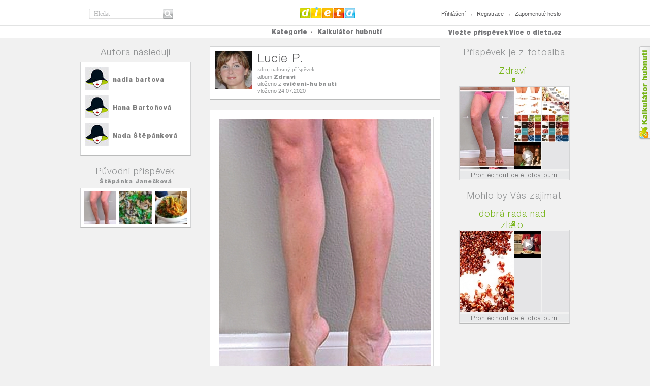

--- FILE ---
content_type: text/html
request_url: https://dieta.cz/pin/f9700b12efbc6ef71a1610b453c7de59/
body_size: 10111
content:
<!DOCTYPE html PUBLIC "-//W3C//DTD XHTML 1.0 Strict//EN" "http://www.w3.org/TR/xhtml1/DTD/xhtml1-strict.dtd">

<html xmlns="http://www.w3.org/1999/xhtml" xml:lang="cs" lang="cs">
<head>
	<title>Cvičení na nohy, cvičení na zadek - DIETA.CZ</title>
	<meta http-equiv="content-type" content="text/html; charset=utf-8" />
	<meta name="description" content="DIETA.CZ - Cvičení na nohy, cvičení na zadek" />
	<meta name="keywords" content="dieta, vyzkoušené diety, zdraví, cviky na hubnutí, rady odborníků" />	
  <meta name="robots" content="index,follow" />
  <meta name="author" content="dieta.cz, tomashnilica.com" />

	
	  <link rel="stylesheet" type="text/css" href="/css/main.css?1.15" media="screen, projection, tv" />              	
	  <link rel="stylesheet" type="text/css" href="/css/th.css?1.15" media="screen, projection, tv" />              	
	  <link rel="stylesheet" type="text/css" href="/css/comment.css?1.15" media="screen, projection, tv" />              	
		<link type="text/css" href='/css/jquery-ui/dieta/jquery-ui-1.8.20.custom.css?1.15' rel="stylesheet" />
	  <link rel="stylesheet" type="text/css" href="/css/jquery/anytimec.css?1.15" media="screen, projection, tv" />      
		<link rel="stylesheet" type="text/css" href="/css/jquery/jquery.lightboxclone-0.6.css?1.15" media="screen" />  
	  <link rel="stylesheet" href="/css/jquery/jquery.wysiwyg.css?1.15" type="text/css" />
	  <link rel="stylesheet" href="/css/jquery/jquery.ui.stars.min.css?1.15" type="text/css" />
	  <link rel="stylesheet" href="/css/jquery/tipsy.css?1.15" type="text/css" />
	  <link rel="stylesheet" href="/css/jquery/captify.css?1.15" type="text/css" />
	 <link href="/css/uploadifive.css?1.15" rel="stylesheet" type="text/css" />
		<link rel="stylesheet" href="/css/jquery/jquery.treeview.css?1.15" />
        
	
		<script type="text/javascript" src="//ajax.googleapis.com/ajax/libs/jquery/1.7.2/jquery.min.js"></script>
		<script src="//ajax.googleapis.com/ajax/libs/jqueryui/1.8.20/jquery-ui.min.js"></script>
			<!--
			<script type="text/javascript" src="/js/jquery/jquery-ui-1.8.20.custom.min.js?1.15" ></script>
			<script src="/js/jquery/jquery-1.7.2.min.js" type="text/javascript"></script>
			-->

				<!-- MT UI -->
		  <script type="text/javascript" src="/js/ui/jquery.masonry.min.js?1.15"></script>        
		  <script type="text/javascript" src="/js/ui/jquery.selectBox.js?1.15"></script>       
			<script type="text/javascript" src="/js/jquery/jquery.infinitescroll.min.js?1.15"></script>
		  <script type="text/javascript" src="/js/ui/scripts.js?1.15"></script>        
			<!-- /MT UI -->
			<script type="text/javascript" src="/js/jquery/jquery.thAlerts.js?1.15" ></script>
		  <script type="text/javascript" src="/js/jquery/anytimec.js?1.15"></script>
			<script type="text/javascript" src="/js/jquery/jquery.ui.datepicker-cs.js?1.15" ></script>
			<script type="text/javascript" src="/js/jquery/jquery.url.packed.js?1.15" ></script>
			<script type="text/javascript" src="/js/jquery/jquery.lightboxclone-0.6.js?1.15"></script>
			<script type="text/javascript" src="/js/jquery/jquery.validate.js?1.15" ></script>
			<script type="text/javascript" src="/js/jquery/jquery.validate.msg.cz.js?1.15"></script>
			<script type="text/javascript" src="/js/jquery/jquery.validate.addMethods.js?1.15"></script>
			<script type="text/javascript" src="/js/jquery/jquery.url.packed.js?1.15"></script>
		  <script type="text/javascript" src="/js/jquery/jquery.wysiwyg.cz.js?1.15"></script>
		  <script type="text/javascript" src="/js/jquery/jquery.ui.stars.min.js?1.15"></script>
		  <script type="text/javascript" src="/js/jquery/jquery.tipsy.js?1.15"></script>
		  <script type="text/javascript" src="/js/jquery/captify.tiny.js?1.15"></script>
		  <script type="text/javascript" src="/js/jquery/jquery.jcarousel.min.js?1.15"></script>
		  <script type="text/javascript" src="/js/jquery/jquery.form.js?1.15"></script>
		  <script type="text/javascript" src="/js/jquery/jquery.dotdotdot-1.5.1.js?1.15"></script>
		  <script type="text/javascript" src="/js/jquery/jquery.ddslick.min.js?1.15"></script>
		  
        <script src="/js/jquery.uploadifive.min.js?1.15" type="text/javascript"></script>
        
          
			<script src="/js/jquery/jquery.cookie.js?1.15" type="text/javascript"></script>
			<script src="/js/jquery/jquery.treeview.js?1.15" type="text/javascript"></script>
		  <script type="text/javascript" src="/js/jquery/autoresize.jquery.min.js?1.15"></script>
		  <script type="text/javascript" src="/js/jquery/jquery.timers.js?1.15"></script>
			<script type="text/javascript" src="/js/jquery/jquery.embedly.min.js?1.15"></script>
		  <script type="text/javascript" src="/js/jquery/jquery.linkify-1.0.js?1.15"></script>
			<script type="text/javascript" src="/js/sb/sb.js?1.15" ></script>
			<script type="text/javascript" src="/js/sb/user.js?1.15" ></script>
			<script type="text/javascript" src="/js/sb/profile.js?1.15"></script>
			<script type="text/javascript" src="/js/sb/comment.js?1.15"></script>
			<script type="text/javascript" src="/js/sb/rating.js?1.15"></script>
			<script type="text/javascript" src="/js/sb/events.js?1.15" ></script>
			<script type="text/javascript" src="/js/sb/article.js?1.15" ></script>
			<script type="text/javascript" src="/js/sb/group.js?1.15" ></script>
			<script type="text/javascript" src="/js/sb/pm.js?1.15" ></script>
			<script type="text/javascript" src="/js/sb/page.js?1.15" ></script>
			<script type="text/javascript" src="/js/sb/pin.js?1.15"></script>
			<script type="text/javascript" src="/js/sb/board.js?1.15"></script>
			<script type="text/javascript" src="/js/facebook.js?1.15" ></script>
			<script type="text/javascript" src="/js/common.js?1.15" ></script>
		
	
	<script type='text/javascript'>
		var FX_WEBROOT = "";
		var SESSION_COOKIE = "ijulh0c7j2t89mka1vasts2np5";
		var SBuser;
		$(document).ready(function(){
			$('.jq-button').button();
			$('.ellipsis').dotdotdot();
			
      
      		 SBuser = new SB.user(false);
      		 			doCaptify();

			var common = new SB.common();
			common.initGeneral();
			
			/*categories menu operations*/
			/*
			$('#category-menu a').click(function(){$(this).toggleClass("active");return false;});
			$('#showCategories').click(function(){
				var link = '/cats/?cat=';
				$('#category-menu a.active').each(function() {
					if($(this).attr('key')) link += $(this).attr('key') + ":";
				});
				location.href = link;
			});
			*/
			/*
			$('#unmarkAll').click(function(){
				$('#category-menu a').removeClass('active');
			});
			*/
			/*$('#profile .comments .comment .text p').ThreeDots();*/
		});
		
		function doCaptify() {
				$('img.captify').captify({
								speedOver: 'fast',
								speedOut: 'fast',
								hideDelay: 150,	
								animation: 'slide',		
								prefix: '',		
								opacity: '0.6',					
								className: 'caption-bottom',	
								position: 'bottom',
								spanWidth: '100%'
							});
		}

	</script>
		<script data-ad-client="ca-pub-4422607321752931" async src="https://pagead2.googlesyndication.com/pagead/js/adsbygoogle.js"></script>
</head>

<body>
    
<a href="/kalkulator-hubnuti/" id="kalSideLink">Kalkula�ka hubnut�</a>
        <!-- header -->
        <div id="header">
                <div class="in">
                        <h2><a href="/">Dieta.cz</a></h2>
                        <hr />
                        <form id="search" method="get" action="/search/">
                                <fieldset>
                                        <div class="inputText"><input type="text" name="q" value="Hledat" title="Hledat" class="clearOnClick" /></div>
                                        <input type="submit" value="Hledat" class="btn" />
                                </fieldset>
                        </form>
                          
                        <ul class="loginLinks">
                                <li class="first"><a href="/login/" id="top-menu-login">Přihlášení</a></li>
                                <li><a href="/register/" id="top-menu-register">Registrace</a></li>
                                <li><a href="/login-reset/" id="top-menu-fpassword">Zapomenuté heslo</a></li>                                                
                        </ul>                        
                              
                </div>
        </div>
        <!-- /header -->
        <hr />
        <!-- nav -->
        <div id="nav">
                <div class="in">
								<!-- TOPMENU --> 
			             <ul id="menu">
                                <li class="first topmain"><a href="#"><strong>Kategorie</strong></a>
                                        <div class="sub submain" id="category-menu">
                                        	<div class="clearfix">
			<div class='menu-first'><ul class='fl' >
<li><a href='/cats/?cat=diety'  key='diety'>diety</a></li>
<li><a href='/cats/?cat=recepty'  key='recepty'>recepty</a></li>
<li><a href='/cats/?cat=cviceni'  key='cviceni'>cvičení</a></li>
<li><a href='/cats/?cat=napady-a-inspirace'  key='napady-a-inspirace'>nápady a inspirace</a></li>
</ul>
<div class='clear'></div></div>
        <!--
                                                <a href="#" class="btn20Grey" id="unmarkAll"><span>odznačit vše</span></a>
                                                <a href="#" class="btn20Orange" id="showCategories"><span>prohlédnout označené</span></a>
        -->
                                        </div> 
                                        </div> 
                                </li>
                                <!--<li><a href="/cats/all/" class="strong">Všechny příspěvky</a></li>-->
                                <!--<li><a href="/fp/">Následované příspěvky</a></li>-->
				 <li><a href="/kalkulator-hubnuti/" ><strong>Kalkulátor hubnutí</strong></a></li>
                        </ul>
                        <div class="moreAbout">
                                <a href="#" class="linkAbout">Více o dieta.cz</a>
                                <ul class="nav">                                  
          <li><a href='/o-webu/'>o webu dieta.cz</a></li><li><a href='/dietabtn/'>tlačítko uložit si</a></li><li><a href='/caste-otazky/'>časté otázky</a></li><li><a href='/copyright/'>copyright</a></li><li><a href='/inzerce/'>inzerce</a></li><li><a href='/kontakt/'>kontakty</a></li>                </ul>
                        </div>   
      <p><a href="#" class="linkAdd profile-add">Vložte příspěvek</a></p><div id='profile-top-dialogs' class='hidden'><div id='profile-top-add' title='Vložit...'>
								<ul class='insertButtons'>
								<li class='hidden'><button class='jq-button insertButton' onclick='SBprofile.addBoard();'>vytvořit fotoalbum</button></li>
								<li><button class='jq-button insertButton' onclick='SBprofile.addPin();'>vložit příspěvek z webu</button></li>
								<li><button class='jq-button insertButton' onclick='SBprofile.uploadPin();'>nahrát příspěvek z počítače</button></li>
								</ul>
							 </div>
								<div id='profile-top-add-board' title='Vytvořit fotoalbum'>
									
			<form name='board-form' id='board-form' class='form1' action=''>
            <fieldset>
            <div class='clearfix marginBot10'>
                  <label for='b_name'>Název fotoalba</label>
                   <input type='text' name='b_name' id='b_name' class='inputText' value=''  />
             </div>
             <div class='clearfix marginBot10'>
                  <label for='b_category'>Kategorie pro fotoalbum</label>
                    <div class='select28520 fr'>
                       <select id='b_category' name='b_category'>
                       	<option value='28' >diety</option><option value='1' >recepty</option><option value='7' >cvičení</option><option value='20' >nápady a inspirace</option>
                       </select>            
                    </div>   
             </div>                                                                                                                      
							</fieldset>
					<div class='error-msg'></div>
			</form>
	
							 </div>
								<div id='profile-top-pin-upload' title='Nahrát příspěvek'>
							
 		<div id='pin-upload-button'>
        <center>
 		<input id='pin-upload' name='pin-upload' type='file' />
        </center>
 		</div>
 	
								<div id='pin-upload-preview' class='hidden'>
									
								</div>
							</div>
							<div id='profile-top-pin-com-upload' title='Nahrát inzerci'>
							
								<div id='pin-com-upload-preview' class='hidden'>
									
								</div>
							</div>
							<div id='profile-top-pin-add' title='Vložit příspěvek'>
							
 		<input id='pin-add-input' name='pin-add-input' type='text' size='50' value='' /><button class='jq-button' id='pin-add-button'>najít obrázky</button>
 		<div class='error-msg'></div>
 	
								<div id='pin-add-preview' class='hidden'>
									
								</div>
							</div>
							<div id='profile-top-repin' title='Uložit si příspěvek'>
							
							</div>
							<div id='profile-invite-friend' title='Pozvěte své přátelé'>
							
                                <div class='article' style='text-align: left; border:0px;'>
                                	<div class='pad'>   
                                        <form method='post' action='/ws/' class='form1' id='form-invite-friends'>
                                                <fieldset>
                                                <input type='hidden' name='ws' value='inviteFriends' />
                                                        <div class='clearfix marginBot10'>
                                                                <label for='email1'>e-mail</label>
                                                                <input type='text' name='email1' id='email1' class='inputText email required' />
                                                        </div>
                                                        <div class='clearfix marginBot10'>
                                                                <label for='email2'>e-mail</label>
                                                                <input type='text' name='email2' id='email2' class='inputText' />
                                                        </div>
                                                        <div class='clearfix marginBot10'>
                                                                <label for='email3'>e-mail</label>
                                                                <input type='text' name='email3' id='email3' class='inputText' />
                                                        </div>                                                                                                                                                                
                                                        <div class='clearfix marginBot10'>
                                                                <label for='email4'>e-mail</label>
                                                                <input type='text' name='email4' id='email4' class='inputText' />
                                                        </div>
                                                        <div class='clearfix marginBot10'>
                                                                <label for='note' class='padTop0'>poznámka</label>
                                                                <textarea name='note' id='note' rows='10' cols='30'></textarea>
                                                        </div>
                                                        <!--<button type='submit' class='button1 marginLeft170'><span>poslat pozvání</span></button>-->
                                                </fieldset>
                                        </form>
                                	</div>
                                </div>
			
							</div>
							<div id='profile-bad-content' title='Nahlásit nevhodný obsah'>
							
                                <div class='article' style='text-align: left; border:0px; width:350px;'>
                                	<div class='pad'>   
                                        <form method='post' action='/ws/' class='form1' id='form-bad-content'>
                                                <fieldset>
                                                <input type='hidden' name='ws' value='badContent' />
                                                <input type='hidden' name='fid' value='' />
                                                <input type='hidden' name='url' value='' />
                                                        <div class='clearfix marginBot10'>
                                                                <div class='radios '>
                                                                        <input type='radio' value='nevhodnyobsah' id='typeBadContent' name='type' checked='checked'  />
                                                                        <label for='typeBadContent'>nevhodný obsah</label>
                                                                        <br/>
                                                                        <input type='radio' value='porno' id='typePorno' name='type'   />
                                                                        <label for='typePorno'>nahota</label>
                                                                        <br/>
                                                                        <input type='radio' id='typePravopis' value='pravopis' name='type'  />
                                                                        <label for='typePravopis'>chyba v pravopisu</label>
                                                                        <br/>
                                                                        <input type='radio' id='badCategory' value='spatna_kategorie' name='type'  />
                                                                        <label for='badCategory'>zařazeno ve špatné kategorii</label>
                                                                        <br/>
                                                                        <input type='radio' id='authorRights' value='autorska_prava' name='type'  />
                                                                        <label for='authorRights'>porušení autorského práva</label>
                                                                </div>   
                                                        </div>
                                                        <div class='clearfix marginBot10 fl'>
                                                                <textarea name='bad-content-note' id='bad-content-note' rows='10' cols='30'>Zde můžete napsat detailnější popis problému</textarea>
                                                        </div>
                                                        <!--<button type='submit' class='button1 marginLeft170'><span>nahlásit</span></button>-->
                                                </fieldset>
                                        </form>
                                	</div>
                                </div>
			
							</div>
							<div id='profile-not-logged-in' title='Přihlašte se'>
							
                                <div class='article' style='text-align: left; border:0px;'>
                                	<div class='pad'>   
                                        <div class='not-logged-info nl-general hidden'>
                                        	<p>K provedení této akce musíte být nejprve přihlášen/a.<br /><strong><a href='/login/' class='not-logged-login'>Přihlásit se můžete zde</a></strong>. <br />Nemáte jestě účet na dieta.cz? <strong><a href='/register/' class='not-logged-register'>Registrujte se zde</a></strong>.</p>
                                        </div>
                                        <div class='not-logged-info nl-repin hidden'>
                                        	<p>Můžete si uložit tento příspěvek. Stačí se jen <strong><a href='/login/' class='not-logged-login'>přihlásit</a></strong> nebo <strong><a href='/register/' class='not-logged-register'>registrovat</a></strong>.</p>
                                        </div>
                                        <div class='not-logged-info nl-comment hidden'>
                                        	<p>Napište svůj komentář. Stačí se jen <strong><a href='/login/' class='not-logged-login'>přihlásit</a></strong> nebo <strong><a href='/register/' class='not-logged-register'>registrovat</a></strong>.</p>
                                        </div>
                                	</div>
                                </div>
			
							</div>
							</div><!-- /TOPMENU -->			
                </div>
        </div>
                <!-- nav -->
        <hr />

																		                                    <!-- TEMPLATE -->
																		
<script type='text/javascript'>
	$(document).ready(function(){
	   $('a[rel*=lightbox]').lightBoxClone(); 
	});
	</script>

																					<!-- content -->
							<div id="content" class="clearfix pin-detail-content">							
							
				<div class='pin-detail' pin='f9700b12efbc6ef71a1610b453c7de59' >
                <div class='width218 fl' >
   <h2>Autora následují</h2>
                        <div class='savedByBox'>                                
				
                                <div class='savedBy clearfix'>
                                        <div class='avatar'><img src='/img/avatar-46-46-f.jpg'  alt='novohradsky.dvur1-gmail.com'  /></div>
                                        <div class='text'>
                                                <div class='textIn'>
                                                        <h3><a href='/boards/novohradsky.dvur1-gmail.com/'>nadia bartova</a>
</h3>
                                                        <p></p>
                                                </div>
                                        </div>
                                </div>                                
	
	
                                <div class='savedBy clearfix'>
                                        <div class='avatar'><img src='/img/avatar-46-46-f.jpg'  alt='hana.orto'  /></div>
                                        <div class='text'>
                                                <div class='textIn'>
                                                        <h3><a href='/boards/hana.orto/'>Hana Bartoňová</a>
</h3>
                                                        <p></p>
                                                </div>
                                        </div>
                                </div>                                
	
	
                                <div class='savedBy clearfix'>
                                        <div class='avatar'><img src='/img/avatar-46-46-f.jpg'  alt='elen.evelin-seznam.cz'  /></div>
                                        <div class='text'>
                                                <div class='textIn'>
                                                        <h3><a href='/boards/elen.evelin-seznam.cz/'>Nada Štěpánková</a>
</h3>
                                                        <p></p>
                                                </div>
                                        </div>
                                </div>                                
	
				                                
			                        </div>                
			   
                        <h2 class='padBot2'>Původní příspěvek</h2>
                        <p class='itemName'><a href='/boards/stepanecka/'>Štěpánka Janečková</a>
</p>
                        
                        <div class='itemAlbum2 clearfix'>
		<a href='/pin/8ad5432404dbb63c546b7cdc71551435/'><img src='/photos/stepanecka/small/8ad5432404dbb63c546b7cdc71551435.jpg' width='53' height='53' alt='==== Obrázek č. 1 ====
Stoupněte si pohodlně, tak aby vznikla mezera cca 20 cm mezi chodly. Zvedněte paty, co nejvýše se vám to podaří, snažte se stát na prstech.

==== Obrázek č. 2 ====
Pokrčte nohy, kolena mějte stejně vzdálená od sebe jako máte chodidla.

==== Obrázek č. 3 ====
Pánev lehce podsaďte dopředu. Měla by být zafixována ve stejné rovině jako jsou ramena. Ruce si můžete dát v bok.

Snažte se balancovat v co nejnižší pozici co nejdéle jak to vydržíte.

Pro zdatnější je i těžší verze, kdy si můžete přidat i drobné pulsování na špičkách o pár cm nahoru a dolu.

Mě zatím stačí ta výdrž, zatím se nedostanu nad 30 sekund, ale pracuju na tom : )'  />
</a><a href='/pin/4d8713d4168bd5ec1223fca2b4109174/'><img src='/photos/stepanecka/small/4d8713d4168bd5ec1223fca2b4109174.jpg' width='53' height='53' alt='=== Ingredience ===
250 g žampionů
3 stroužky česneku, nakrájet na drobno
1 lžíce másla
1 lžíce olivového oleje
5 jarních cibulek
1 balení listového baby špenátu
2 hrnky uvařené quinoy
šťáva z limetky
sůl a pepř

=== Příprava ===
V pánvi si rozehřejte máslo a olivový olej, přidejte žampiony, restujte cca 5 minut, aby se opekly do zlatavé barvy, přidejte česnek, nechte rozvonět a přidejte jarní cibulky a uvařenou quinou. Červená quinoa je více "křupavější" než bílá quinoa. Osolte. Vypněte plamen.

Přisypte špenát, promíchejte s teplými ingrediencemi, aby lehce ztratil svůj objem.

Podle potřeby dosolte dopepřete a pokapejte limetkovou šťávou.'  />
</a><a href='/pin/70e868571f2dd4ff7b46fa0c274e4c2b/'><img src='/photos/stepanecka/small/70e868571f2dd4ff7b46fa0c274e4c2b.jpg' width='53' height='53' alt='6 porcí 

=== Ingredience ===
==== zálivka ====
3 lžíce panenského řepkového oleje
2 stroužky česneku
3 lžíce sojové omáčky kikoman
2 lžíce vody
2 lžíce bílého vinného octa
2 lžíce medu
1 lžíce sezamového oleje
1 lžíce pasty z citrónové trávy
1 lžíce šťávy z limetky

Pokud salát nebudete podávat dětem, přidejte i mleté čili a cayenský pepř.

==== salát ====
1 sáček mražených edamame sojových fazolek, vyloupat z lusků
1 balení baby kapustových lístků
3 velké mrkve
2 kápie, červená a žlutá
hrst lístků koriandru
3 jarní cibulky
hrst kešu oříšků

=== Příprava ===
Všechny ingredience na zálivku rozmixujte v mixéru do hladka.

Fazolky edamame vhoďte na 3 minuty do vroucí vody. Potom je slijte a nechte vychladnout. Mrkev si naloupejte pomocí škrabky na tenké plátky. Na drobno nakrájejte i kapustu a papriky. Cibuli nakrájejte na drobné kousky.

Fazolky edamame a kešu oříšky rozsekejte na hrubo, nebo je nakrájejte nožem.

Vše dobře promíchejte ve velké míse a pokapejte zálivkou.'  />
</a>
                        </div>                        
		
                </div>               
                <div class='width454 fl'>
			
			     	                   <div class='user user2'>
			                                <div class='avatar'>
			                                        <a href='/boards/Lucie/'><img src='/photos/Lucie/large/cdfe3f00c977ac1f3768271f8b9365cf.jpg' />
</a>
			                                </div>                
			                                <div class='text'>
			                                        <div class='in'>
			                                                <h2><a href='/boards/Lucie/'>Lucie P.</a>
</h2>                                        
			                                                <p>zdroj nahraný příspěvek<br />
						<div class='pin-head ellipsis'>album <a href='/board/Lucie/zdravi/'  class="helvBlack grey" >Zdraví</a></div><div class='pin-head ellipsis'>uloženo z <a href='/board/stepanecka/cviceni-hubnuti/'  class="helvBlack grey" >cvičení-hubnutí</a></div>
			                                                vloženo 24.07.2020</p>
			                                        </div>
			                                        <div class='info'>
			                                        <p>
			                     							</p>                                      
			                                        </div>                        
			                                </div>
			                                <div class='more'>
			                               <!--<span class='social'><a href='#'><img src='/css/images/icon-twitter.png' alt='' /></a></span>-->
			                                </div>
			                        </div>
					
                        <div class='article'>            
                                <div class='pad'>           
                                        <div class='imageBox clearfix'><div class='image' style='width: 417px; border-color: rgb(217, 218, 218);'>
   <img src='/photos/stepanecka/large/8ad5432404dbb63c546b7cdc71551435.jpg' width='417' height='1739' id='f9700b12efbc6ef71a1610b453c7de59' alt=''  class="itemImage"  />
                                                       
                                        </div></div>
                                        <h1>Cvičení na nohy, cvičení na zadek</h1>
                                        <div class='perex'>
                                                <p>Pěkné jednoduché cvičení, které když se cvičí správně formuje všechny důležité svaly na nohou i zadní partie. Mrkněte se na detail po prokliku obrázku.</p>
                                        </div>
																				<h3>Obrázek č. 1</h3>Stoupněte si pohodlně, tak aby vznikla mezera cca 20 cm mezi chodly. Zvedněte paty, co nejvýše se vám to podaří, snažte se stát na prstech.<br />
<br />
<h3>Obrázek č. 2</h3>Pokrčte nohy, kolena mějte stejně vzdálená od sebe jako máte chodidla.<br />
<br />
<h3>Obrázek č. 3</h3>Pánev lehce podsaďte dopředu. Měla by být zafixována ve stejné rovině jako jsou ramena. Ruce si můžete dát v bok.<br />
<br />
Snažte se balancovat v co nejnižší pozici co nejdéle jak to vydržíte.<br />
<br />
Pro zdatnější je i těžší verze, kdy si můžete přidat i drobné pulsování na špičkách o pár cm nahoru a dolu.<br />
<br />
Mě zatím stačí ta výdrž, zatím se nedostanu nad 30 sekund, ale pracuju na tom : )
                                </div>
			
<!-- COMMENTS pinf9700b12efbc6ef71a1610b453c7de59 -->
<div id='pinf9700b12efbc6ef71a1610b453c7de59' topic='Cvičení na nohy, cvičení na zadek' type='normal' size='1'  style=' display:none;'  class='comments' >
<div class='comment-post hidden'><div class='in clearfix'><form method='GET' action=''><div class='textarea'><textarea name='comment-add' id='comment-add' rows='5' cols='10'>Napište komentář</textarea></div><div class='clearfix'><button type='submit' class='jq-button fr' onclick='addComment("pinf9700b12efbc6ef71a1610b453c7de59"); return false;' ><span>přidat komentář</span></button></div></form></div></div><div class='comment-post-update hidden' title='Upravit příspěvek' ><textarea name='comment-add-wall' class='comment-update' id='comment-update-text' rows='5' cols='10' style='width:380px;'></textarea><input type='hidden' name='comment-update-id' id='comment-update-id' ></div>
				<script type='text/javascript'>
				$(document).ready(function(){
					var c_id = 'pinf9700b12efbc6ef71a1610b453c7de59';
					var c = new SB.comment(c_id);
					c.init();
				});
				</script>
			</div>
<!-- /COMMENTS pinf9700b12efbc6ef71a1610b453c7de59 -->

                                <div class='lbtns clearfix'>
				 <a href='#' class='btn1879Green fl comment-post-btn'>komentovat</a>
                                </div>
                 
                        </div>
                </div>                
                <div class='width218 fr'>
				
                        <h2>Příspěvek je z fotoalba</h2>
												
                        <div class="item itemAlbum">
                                <h2 class="ellipsis"><a href="/board/Lucie/zdravi/">Zdraví</a></h2>
                                <p class="count">6</p>
                                <div class="pad">
                                        <div class="clearfix">
                                                <div class="image">
                                                       <a href="/board/Lucie/zdravi/"><img src='/photos/stepanecka/mid/8ad5432404dbb63c546b7cdc71551435.jpg' width='106' height='161' alt='==== Obrázek č. 1 ====
Stoupněte si pohodlně, tak aby vznikla mezera cca 20 cm mezi chodly. Zvedněte paty, co nejvýše se vám to podaří, snažte se stát na prstech.

==== Obrázek č. 2 ====
Pokrčte nohy, kolena mějte stejně vzdálená od sebe jako máte chodidla.

==== Obrázek č. 3 ====
Pánev lehce podsaďte dopředu. Měla by být zafixována ve stejné rovině jako jsou ramena. Ruce si můžete dát v bok.

Snažte se balancovat v co nejnižší pozici co nejdéle jak to vydržíte.

Pro zdatnější je i těžší verze, kdy si můžete přidat i drobné pulsování na špičkách o pár cm nahoru a dolu.

Mě zatím stačí ta výdrž, zatím se nedostanu nad 30 sekund, ale pracuju na tom : )'  />
</a>
                                                </div>
                                                <div class="gallery">                     
                                                       <a href="/board/Lucie/zdravi/">
                                                        <img src='/photos/Marie/small/d6612903d7775cf88bd3ff97c410107f.jpg' width='53' height='53' alt=''  />

                                                        <img src='/photos/Marie/small/4ede242cca2c44d389298f2fc4aeb089.jpg' width='53' height='53' alt=''  />

                                                        <img src='/photos/nina.konvalinka-email.cz/small/99b95b7f1b5eec855ad85145ce79b931.jpg' width='53' height='53' alt='Pro názornost, představte si co se děje s jablkem, které jsme utrhli ze stromu. Po čase se začne zcvrkávat a sesychat, protože na něj začínají působit oxidační procesy, vzhledem k tomu, že chybí napojení na zdroj vyživující energie...

Proto je důležité našemu organismu dodávat co nejvíce potřebných látek přirozeným způsobem prostřednictvím pestré a vyvážené stravy, ve které nechybí ovoce, zelenina, obiloviny, luštěniny, maso, mléko a mléčné výrobky .

Potom je náš ochranný systém schopný přirozeně eliminovat nežádoucí přebytečné volné radikály.

=== Volné radikály ===
Volné radikály Vás chrání před mikrobakteriálními infekcemi. V současné době je často porušována rovnováha mezi volnými radikály a antioxidanty. Převaha volných radikálů nad antioxidanty se nazývá oxidační proces. Volné radikály jsou charakterizovány nepárovými elektrony. V přítomnosti kyslíku se na místo nepárového elektronu okamžitě naváže molekula kyslíku a vzniká peroxylový radikál, který se snaží získat z jiné sloučeniny chybějící elektron, čímž vytváří jiný volný radikál. Tato řetězová reakce je přerušena buď vazbou dvou radikálů na sebe nebo reakcí s antioxidantem.

=== Další zdroje přírodních antioxidantů ===
==== lesní plody ====
 ostružiny, borůvky, brusinky, lesní jahody, maliny

==== ovoce ====
jahody, broskve, třešně, hrozny, švestky, blumy, jablka, citróny, pomeranče, grepy, kiwi, avokádo, rozinky

==== zelenina ====
brokolice, zelí, kapusta, růžičková kapusta, listové saláty, špenát, červená řepa, sladké brambory, sladké papriky, česnek, cibule, řeřicha, mrkev, hrášek, ananasový meloun

==== nápoje ====
káva, zelený čaj, brusinková šťáva, hroznový džus, víno a pivo v rozumném množství

==== bylinky - koření ====
rozmarýn, máta, šalvěj, tymián, oregano, kopr

==== luštěniny ====
všechny luštěniny, působí příznivě na náš zažívací trakt

==== obiloviny ====
všechny celozrnné obiloviny

==== ořechy ====
doporučují se především vlašské a pekanové ořechy'  />

                                                        <img src='/photos/nina.konvalinka-email.cz/small/99b95b7f1b5eec855ad85145ce79b931.jpg' width='53' height='53' alt='Pro názornost, představte si co se děje s jablkem, které jsme utrhli ze stromu. Po čase se začne zcvrkávat a sesychat, protože na něj začínají působit oxidační procesy, vzhledem k tomu, že chybí napojení na zdroj vyživující energie...

Proto je důležité našemu organismu dodávat co nejvíce potřebných látek přirozeným způsobem prostřednictvím pestré a vyvážené stravy, ve které nechybí ovoce, zelenina, obiloviny, luštěniny, maso, mléko a mléčné výrobky .

Potom je náš ochranný systém schopný přirozeně eliminovat nežádoucí přebytečné volné radikály.

=== Volné radikály ===
Volné radikály Vás chrání před mikrobakteriálními infekcemi. V současné době je často porušována rovnováha mezi volnými radikály a antioxidanty. Převaha volných radikálů nad antioxidanty se nazývá oxidační proces. Volné radikály jsou charakterizovány nepárovými elektrony. V přítomnosti kyslíku se na místo nepárového elektronu okamžitě naváže molekula kyslíku a vzniká peroxylový radikál, který se snaží získat z jiné sloučeniny chybějící elektron, čímž vytváří jiný volný radikál. Tato řetězová reakce je přerušena buď vazbou dvou radikálů na sebe nebo reakcí s antioxidantem.

=== Další zdroje přírodních antioxidantů ===
==== lesní plody ====
 ostružiny, borůvky, brusinky, lesní jahody, maliny

==== ovoce ====
jahody, broskve, třešně, hrozny, švestky, blumy, jablka, citróny, pomeranče, grepy, kiwi, avokádo, rozinky

==== zelenina ====
brokolice, zelí, kapusta, růžičková kapusta, listové saláty, špenát, červená řepa, sladké brambory, sladké papriky, česnek, cibule, řeřicha, mrkev, hrášek, ananasový meloun

==== nápoje ====
káva, zelený čaj, brusinková šťáva, hroznový džus, víno a pivo v rozumném množství

==== bylinky - koření ====
rozmarýn, máta, šalvěj, tymián, oregano, kopr

==== luštěniny ====
všechny luštěniny, působí příznivě na náš zažívací trakt

==== obiloviny ====
všechny celozrnné obiloviny

==== ořechy ====
doporučují se především vlašské a pekanové ořechy'  />

                                                        <span class="play"><img src="/img/icon-play.png" alt="" class="iconPlay" /><img src='/photos/Lucie/small/3ce3a945dea05debc3a280e00ec61993.jpg' width='53' height='53' alt='Co je alternativou pro léčbu ADHD - neklidu a hyperaktivity u dětí? Jistě zdravá, přírodní strava, co nejméně cukru a "továrně vyráběných" potravin. A dostatek pohybu. V neposlední řadě, strávit kvalitně čas se svými dětmi.'  />
</span>
                                                        <img src='/img/img-53-53.jpg' width='53' height='53' alt=''  />

                                                       </a>
                                                </div>
                                        </div>
   <a href='/board/Lucie/zdravi/' class='linkEdit'>Prohlédnout celé fotoalbum</a>
                                </div>
                        </div>    
		
		<script type='text/javascript'>
		$(document).ready(function(){
			initShortBoardUI();
		});
		</script>
	
				
                        <h2>Mohlo by Vás zajímat</h2>
												
                        <div class="item itemAlbum">
                                <h2 class="ellipsis"><a href="/board/irena.krejcikova-email.cz/dobra-rada-nad-zlato/">dobrá rada nad zlato</a></h2>
                                <p class="count">2</p>
                                <div class="pad">
                                        <div class="clearfix">
                                                <div class="image">
                                                       <a href="/board/irena.krejcikova-email.cz/dobra-rada-nad-zlato/"><img src='/photos/lucie.profotova-gmail.com/mid/7ae27cc36ef68f70ccdc916950c7bf7c.jpg' width='106' height='161' alt='=== Quinoa a její benefity ===
Velkou výhodou quioy je, že jí můžete snadno použít do jídel všude tam, kde jste zvyklí používat rýži, kuskus nebo bulgur. I příprava quinoy je velmi podobná jako u těchto potravin. Po uvaření quinoa několikrát zvětší svůj objem, na fotografii můžete vidět quinou před uvařením a po uvaření. Quinoa má příjemnou nadýchanou, lehce křupavou konzistenci a oříškovou vúni. Červená quinoa mů výraznější chuť než bílá quinoa.

Quinoa je přirozeně bezlepková a nutričně hodtotná proto je specialisty doporučována více než klasické bezlepkové náhražky jako je rýžová mouka nebo škrob z kukuřice, brambor a tapioky.

Quinoa obsahuje vysoký podíl vzácných esenciálních kyselin a antioxidantů, které neumíme získat jinak než z kvalitních potravin.

Quinoa je významným zdrojem kvalitních bílkovin pro vegetariány a vegany.

Quinoa má nízký glykemický index 53 (který měří jak rychle potravina zvedne hladinu cukru v krvi). Pro srovnání bílá rýže má vysoký glykemický index - 80.

Quinoa je významným zdrojem antioxidantů a minerálů jako je hořčík, draslík, zinek a železo.

Zkuste quinou přidávat i do listových salátů. Pomůže snadněji docílit pocitu sytosti, který je velmi důležitý pro fyzickou i psychyckou pohodu při redukční dietě.

V češtine se můžete občas setkat s označením pro quinou - merlík nebo merlík čilský. Rostlina má prastarý původ ještě z dob Inků.'  />
</a>
                                                </div>
                                                <div class="gallery">                     
                                                       <a href="/board/irena.krejcikova-email.cz/dobra-rada-nad-zlato/">
                                                        <span class="play"><img src="/img/icon-play.png" alt="" class="iconPlay" /><img src='/photos/manager-petr-havlicek.com/small/6946b9ed7959db2c51b2db3dd795cda6.jpg' width='53' height='53' alt=''  />
</span>
                                                        <img src='/img/img-53-53.jpg' width='53' height='53' alt=''  />

                                                        <img src='/img/img-53-53.jpg' width='53' height='53' alt=''  />

                                                        <img src='/img/img-53-53.jpg' width='53' height='53' alt=''  />

                                                        <img src='/img/img-53-53.jpg' width='53' height='53' alt=''  />

                                                        <img src='/img/img-53-53.jpg' width='53' height='53' alt=''  />

                                                       </a>
                                                </div>
                                        </div>
   <a href='/board/irena.krejcikova-email.cz/dobra-rada-nad-zlato/' class='linkEdit'>Prohlédnout celé fotoalbum</a>
                                </div>
                        </div>    
		  
				                      
                </div>
		</div>
	
		<script type='text/javascript'>
		$(document).ready(function(){
			initLongPinUI();
		});
		</script>
	                            <script async src="//pagead2.googlesyndication.com/pagead/js/adsbygoogle.js"></script>
                            <script>
                            (adsbygoogle = window.adsbygoogle || []).push({
                            google_ad_client: "ca-pub-4422607321752931",
                            enable_page_level_ads: true
                            });
                            </script>                                
							</div>
							<!-- /content -->
						                                    <!-- TEMPLATE -->

<script type="text/javascript">

  var _gaq = _gaq || [];
  _gaq.push(['_setAccount', 'UA-36729714-1']);
  _gaq.push(['_setDomainName', 'dieta.cz']);
  _gaq.push(['_trackPageview']);

  (function() {
    var ga = document.createElement('script'); ga.type = 'text/javascript'; ga.async = true;
    ga.src = ('https:' == document.location.protocol ? 'https://ssl' : 'http://www') + '.google-analytics.com/ga.js';
    var s = document.getElementsByTagName('script')[0]; s.parentNode.insertBefore(ga, s);
  })();

</script>
</body>
</html>

--- FILE ---
content_type: text/html; charset=utf-8
request_url: https://www.google.com/recaptcha/api2/aframe
body_size: 267
content:
<!DOCTYPE HTML><html><head><meta http-equiv="content-type" content="text/html; charset=UTF-8"></head><body><script nonce="5npB36NTSw8BrKQ2c2ghuw">/** Anti-fraud and anti-abuse applications only. See google.com/recaptcha */ try{var clients={'sodar':'https://pagead2.googlesyndication.com/pagead/sodar?'};window.addEventListener("message",function(a){try{if(a.source===window.parent){var b=JSON.parse(a.data);var c=clients[b['id']];if(c){var d=document.createElement('img');d.src=c+b['params']+'&rc='+(localStorage.getItem("rc::a")?sessionStorage.getItem("rc::b"):"");window.document.body.appendChild(d);sessionStorage.setItem("rc::e",parseInt(sessionStorage.getItem("rc::e")||0)+1);localStorage.setItem("rc::h",'1769084232766');}}}catch(b){}});window.parent.postMessage("_grecaptcha_ready", "*");}catch(b){}</script></body></html>

--- FILE ---
content_type: text/css
request_url: https://dieta.cz/css/jquery/jquery.wysiwyg.css?1.15
body_size: 548
content:

div.wysiwyg { border: 1px solid #cccccc; padding: 5px; background-color: #ffffff; }
div.wysiwyg * { margin: 0; padding: 0; }

div.wysiwyg ul.panel { border-bottom: 1px solid #cccccc; float: left; width: 100%; padding: 0 0 0 0; }
div.wysiwyg ul.panel li { list-style-type: none; float: left; margin: 1px 2px 3px 0;  background: #ffffff;}
div.wysiwyg ul.panel li.separator { height: 16px; margin: 0 4px; border-left: 1px solid #cccccc; }
div.wysiwyg ul.panel li a { text-indent: -5000px; opacity: 0.85; filter:alpha(opacity=85); display: block; width: 16px; height: 16px; background: url('jquery.wysiwyg.gif') no-repeat -64px -80px; border: 0; cursor: pointer; padding: 1px; }
div.wysiwyg ul.panel li a:hover, div.wysiwyg ul.panel li a.active { opacity: 1.00; filter:alpha(opacity=100); }
div.wysiwyg ul.panel li a.active { background-color: #f9f9f9; border: 1px solid #cccccc; border-left-color: #aaaaaa; border-top-color: #aaaaaa; padding: 0; }

div.wysiwyg ul.panel li a.bold { background-position: 0 -16px; }
div.wysiwyg ul.panel li a.italic { background-position: -16px -16px; }
div.wysiwyg ul.panel li a.strikeThrough { background-position: -32px -16px; }
div.wysiwyg ul.panel li a.underline { background-position: -48px -16px; }

div.wysiwyg ul.panel li a.justifyLeft { background-position: 0 0; }
div.wysiwyg ul.panel li a.justifyCenter { background-position: -16px 0; }
div.wysiwyg ul.panel li a.justifyRight { background-position: -32px 0; }
div.wysiwyg ul.panel li a.justifyFull { background-position: -48px 0; }

div.wysiwyg ul.panel li a.indent { background-position: -64px 0; }
div.wysiwyg ul.panel li a.outdent { background-position: -80px 0; }

div.wysiwyg ul.panel li a.subscript { background-position: -64px -16px; }
div.wysiwyg ul.panel li a.superscript { background-position: -80px -16px; }

div.wysiwyg ul.panel li a.undo { background-position: 0 -64px; }
div.wysiwyg ul.panel li a.redo { background-position: -16px -64px; }

div.wysiwyg ul.panel li a.insertOrderedList { background-position: -32px -48px; }
div.wysiwyg ul.panel li a.insertUnorderedList { background-position: -16px -48px; }
div.wysiwyg ul.panel li a.insertHorizontalRule { background-position: 0 -48px; }

div.wysiwyg ul.panel li a.h1 { background-position: 0 -32px; }
div.wysiwyg ul.panel li a.h2 { background-position: -16px -32px; }
div.wysiwyg ul.panel li a.h3 { background-position: -32px -32px; }
div.wysiwyg ul.panel li a.h4 { background-position: -48px -32px; }
div.wysiwyg ul.panel li a.h5 { background-position: -64px -32px; }
div.wysiwyg ul.panel li a.h6 { background-position: -80px -32px; }

div.wysiwyg ul.panel li a.cut { background-position: -32px -64px; }
div.wysiwyg ul.panel li a.copy { background-position: -48px -64px; }
div.wysiwyg ul.panel li a.paste { background-position: -64px -64px; }

div.wysiwyg ul.panel li a.increaseFontSize { background-position: -16px -80px; }
div.wysiwyg ul.panel li a.decreaseFontSize { background-position: -32px -80px; }

div.wysiwyg ul.panel li a.createLink { background-position: -80px -48px; }
div.wysiwyg ul.panel li a.insertImage { background-position: -80px -80px; }

div.wysiwyg ul.panel li a.html { background-position: -47px -46px; }
div.wysiwyg ul.panel li a.removeFormat { background-position: -80px -63px; }

div.wysiwyg ul.panel li a.empty { background-position: -64px -80px; }

div.wysiwyg iframe { border: 0;  clear: left; margin: 4px 0 0 1px; }